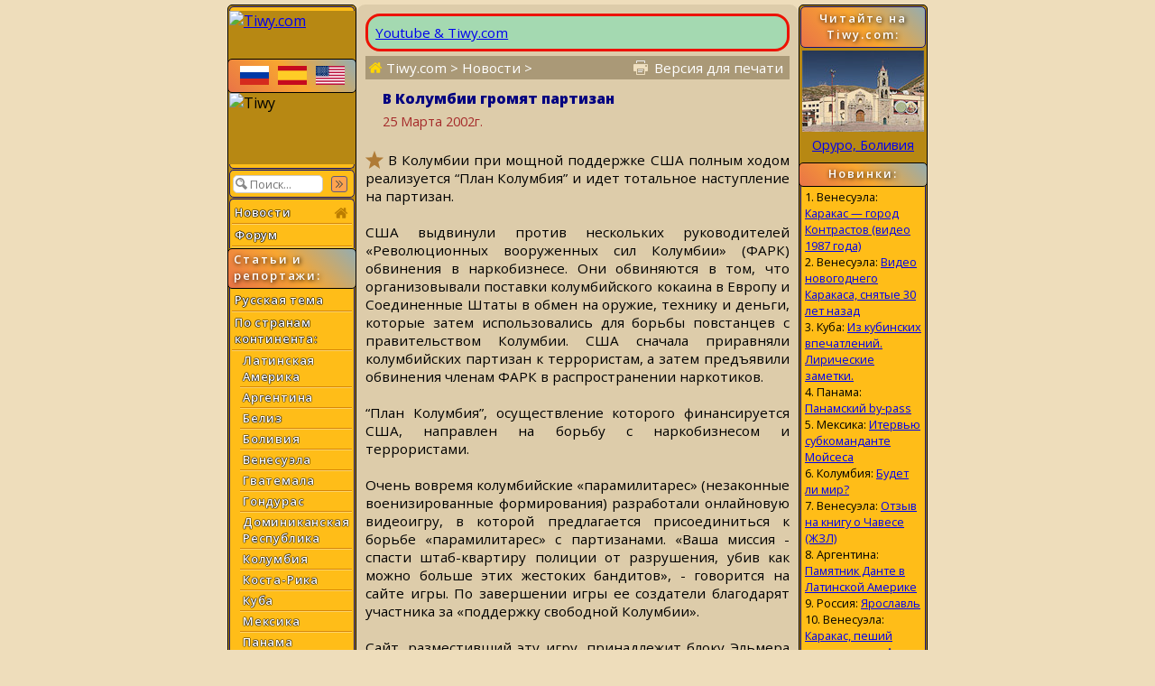

--- FILE ---
content_type: text/html; charset=utf-8
request_url: https://www.tiwy.com/leer.phtml?id=878&mode=uno
body_size: 12454
content:
<!DOCTYPE html>
<html lang="ru">
<head>
	<meta http-equiv="Content-Type" content="text/html; charset=utf-8">
	<meta name="viewport" content="width=device-width, shrink-to-fit=yes">
	<link href="https://fonts.googleapis.com/css?family=Open+Sans:300,400,400i,600,800&amp;subset=cyrillic" rel="stylesheet">
	<LINK REL="stylesheet" HREF="/tiwy8ng.css?v=3.19">
	<title>Tiwy.com - 25 Марта 2002г. - В Колумбии громят партизан</title>
	<meta name="theme-color" content="#bbaa88">
	<meta name="twitter:card" content="summary">
	<meta name="twitter:site" content="@tiwy_com">
	<meta property="og:type" content="article">
	<meta name="revisit-after" content="30 day">
	<meta property="og:title" content="Tiwy.com - 25 Марта 2002г. - В Колумбии громят партизан">
	<meta property="og:url" content="https://www.tiwy.com/leer.phtml?id=878">
	<meta property="og:description" content="В Колумбии при мощной поддержке США полным ходом реализуется “План Колумбия” и идет тотальное наступление на партизан. США выдвинули против нескольких руководителей «Революционных вооруженных сил Колумбии» (ФАРК) обвинени">
	<meta name="description" content="В Колумбии при мощной поддержке США полным ходом реализуется “План Колумбия” и идет тотальное наступление на партизан. США выдвинули против нескольких руководителей «Революционных вооруженных сил Колумбии» (ФАРК) обвинени">
	<link rel="canonical" href="https://www.tiwy.com/leer.phtml?id=878">

	<script>
	document.addEventListener("DOMContentLoaded", () => {
	var elem = document.getElementById("leftcolumn");
   	window.addEventListener('click', function(e){   
  		if (document.getElementById("toggleMenu").contains(e.target)){	elem.classList.toggle("left-column-vis");} 
  		else {	if (!document.getElementById('leftcolumn').contains(e.target)) {
 			if (elem.classList.contains("left-column-vis") ) { elem.classList.toggle("left-column-vis"); } // Clicked outside the box
  		}}
	}); });
  	</script>
</head>
<body>
<div id=tiwy-page>

<div id=leftcolumn class=left-column>
<nav><div class="orange-block bottom-not-round"></div>
	
	<div id=tiwy-logo><a href="/rus.phtml"><img src="/images/tiwycom.gif" style='width:139px;height:53px;' alt="Tiwy.com"></a></div>
	
	<div class="wide-orange-block flags side-menu-header-bg">
		
		<div class=flag-block><a href="rus.phtml"><div class=tiwy-ru-flag></div></a><a href="esp.phtml"><div class=tiwy-es-flag></div></a><a href="eng.phtml"><div class=tiwy-us-flag></div></a><div class=cb></div></div>

		
	</div>
	
	<div id=tiwy-image><img src='/images/tiwycomlogo.gif' alt="Tiwy" width=139 height=79></div>
	
	<div class="orange-block top-not-round mb1"></div>
	
	<div class="orange-block mb1"><form id='searchForm' action="/busqueda/rus.phtml">
		<input id="tiwy-search" name=q class=left-menu-text type=text placeholder="Поиск..." maxlength="30">
		<div id="search-button" onclick="document.forms['searchForm'].submit();"></div></form>
	</div>
	

	
<div class="orange-block bottom-not-round">
<div class="mo"><a href="/">Новости <div class="home-icon2"></div></a></div>
<div class="mo normal-forum"><a href="/foro/rus.phtml">Форум</a></div>
<div class="mo mobile-forum"><a href="/foro/rus-pda.phtml">Форум</a></div>
</div>

	<div class="wide-orange-block side-menu-header side-menu-header-bg div-over al" style='padding-left:6px'> 
		Статьи и репортажи:
	</div>


<div class="orange-block top-not-round mb1" style='margin-top:-2px;'>

<div class=mo><a href="/nashi/">Русская тема</a></div>
<div class=mo><a href="/pais/rus.phtml">По странам	континента:</a></div>
	<div class=ms><a href="/pais/america_latina/rus.phtml">Латинская Америка</a></div>
  	<div class=ms><a href="/pais/argentina/rus.phtml">Аргентина</a></div>
  	<div class=ms><a href="/pais/belice/rus.phtml">Белиз</a></div>
	<div class=ms><a href="/pais/bolivia/rus.phtml">Боливия</a></div>
	<div class=ms><a href="/pais/venezuela/rus.phtml">Венесуэла</a></div>
	<div class=ms><a href="/pais/guatemala/rus.phtml">Гватемала</a></div>
	<div class=ms><a href="/pais/honduras/rus.phtml">Гондурас</a></div>
	<div class=ms><a href="/pais/republica_dominicana/rus.phtml">Доминиканская Республика</a></div>
	<div class=ms><a href="/pais/colombia/rus.phtml">Колумбия</a></div>
	<div class=ms><a href="/pais/costa_rica/rus.phtml">Коста-Рика</a></div>
	<div class=ms><a href="/pais/cuba/rus.phtml">Куба</a></div>
	<div class=ms><a href="/pais/mexico/rus.phtml">Мексика</a></div>
	<div class=ms><a href="/pais/panama/rus.phtml">Панама</a></div>
	<div class=ms><a href="/pais/paraguay/rus.phtml">Парагвай</a></div>
	<div class=ms><a href="/pais/peru/rus.phtml">Перу</a></div>
	
	<div class=ms><a href="/pais/salvador/rus.phtml">Сальвадор</a></div>
	<div class=ms><a href="/pais/uruguay/rus.phtml">Уругвай</a></div>
	<div class=ms><a href="/pais/chile/rus.phtml">Чили</a></div>
	<div class=ms><a href="/pais/ecuador/rus.phtml">Эквадор</a></div>
	
<div class=mo><a href="/pais/rus.phtml#rc">Другие страны:</a></div>
	<div class=ms><a href="/pais/china/rus.phtml">Китай</a></div>
	<div class=ms><a href="/pais/rusia/rus.phtml">Россия</a></div>
<div class=mo><a href="/sociedad/rus.phtml">Человек и Экономика</a></div>
<div class=mo><a href="/recetas/rus.phtml">Кухня</a></div>
<div class=mo><a href="/ovni/rus.phtml">НЛО</a></div>
<div class=mo><a href="/enlaces/rus.phtml">Адресная книжка</a></div>

</div>  <!--end orange-block -->

	<div class="orange-block bottom-not-round">
	</div>
	
	<div class="wide-orange-block side-menu-orange-bg">
		<div class=old-counter><img src="/data/counter.php" style='border:0;' alt=""></div>
	</div>
	
	<div class="orange-block top-not-round mb1">
		<div id=tiwy-contact><a class=nd href="/mail.phtml">webmaster@tiwy.com</a></div>
	</div>
	
	<div class="orange-block ac">
		<div class=left-menu-text>Подписка на рассылку новостей:</div>
		
		<form action="/informacion/subscribe.phtml" method="POST" class=left-menu-text>
							
			<div style='height:3px;'></div>
			<div><input name=name  class="tiwy-subscribe left-menu-text" type=text value='' placeholder='[Ваше Имя]' onfocus="this.value=''"></div>
			<div style='height:3px;'></div>
			<div><input name=email class="tiwy-subscribe left-menu-text" type=text value='' placeholder='[Ваш E-mail]' onfocus="this.value=''"></div>
			<div style='height:4px;'></div>
			<input type=hidden name="tmod" value="check">
			<input type="submit" value="Подписаться!" class="tiwy-subscribe left-menu-text"><br>
		</form>
		
		
		
		<a href="https://www.youtube.com/@tiwycom"><div id=tiwy-yt></div></a><a href="https://vk.com/tiwy_com"><div id=tiwy-vk></div></a>
	</div></nav>
	
</div> <!--end left-block -->

<div id=middle-column>
	<nav>
	<div id=middle-mobile><div class=top-orange-block>
		<div id="toggleMenu" class="left-menu-button fl"></div>
		<div id=topMenuSMB><div class="fr" style='margin:10px 5px 0 0;border:0px solid navy;'>
		
		<a href="https://www.tiwy.com/rus.phtml"><div class=tiwy-com-mobile-logo></div></a>
		
			<div id=tiwy-mob-forum class=fl style='margin:0px 3px 0 0;'><a class=nd href="/foro/rus-pda.phtml">Форум</a></div>
			<a href="https://vk.com/tiwy_com"><div class=tiwy-vk-sq></div></a><a href="https://www.youtube.com/user/tiwycom/videos"><div class=tiwy-yt-sq></div></a><a href="https://www.tiwy.com/data/rss/rus.rss"><div class=tiwy-rss-sq></div></a>
		</div></div>
		<div class=cb></div>
	</div></div>
	</nav>
	<div id=middle-column-container>
	<div class=ads-block-news><div style="padding:0.5rem;border:0.2rem solid #ed1202;background-color:#a4d9b1;border-radius: 1rem;display: flex;align-items: center; gap: 0.5rem;"><div><a href="https://www.youtube.com/@tiwycom">Youtube & Tiwy.com</a></div></div></div>
	
		<div class=breadcrumbs>
		<a href="/"><div class=home-icon></div> Tiwy.com</a>  &gt; Новости &gt;
		<div id=printer-block><a class=print-version-text href="leer.phtml?id=878&mode=print"><div id=printer-icon></div><span class=print-version-text-mob>Версия для печати</span></a></div>
	</div>

	<main>
	<article>
	
	<div class=hb>
	
	<h1 id=news-header>В Колумбии громят партизан</h1>
	
	<div id=news-author></div>
	
	<div id=news-date>25 Марта 2002г.</div>
	
	</div>
	
	<div id=news-image>
	
	</div>
	 
<div class=tiwy-star></div>В Колумбии при мощной поддержке США полным ходом реализуется “План Колумбия” и идет тотальное наступление на партизан.<br><br>
США выдвинули против нескольких руководителей «Революционных вооруженных сил Колумбии» (ФАРК) обвинения в наркобизнесе. Они обвиняются в том, что организовывали поставки колумбийского кокаина в Европу и Соединенные Штаты в обмен на оружие, технику и деньги, которые затем использовались для борьбы повстанцев с правительством Колумбии. США сначала приравняли колумбийских партизан к террористам, а затем предъявили обвинения членам ФАРК в распространении наркотиков. <br><br>
“План Колумбия”, осуществление которого финансируется США, направлен на борьбу с наркобизнесом и террористами.<br><br>
Очень вовремя колумбийские «парамилитарес» (незаконные военизированные формирования) разработали онлайновую видеоигру, в которой предлагается присоединиться к борьбе «парамилитарес» с партизанами. «Ваша миссия - спасти штаб-квартиру полиции от разрушения, убив как можно больше этих жестоких бандитов», - говорится на сайте игры. По завершении игры ее создатели благодарят участника за «поддержку свободной Колумбии».<br><br>
Сайт, разместивший эту игру, принадлежит блоку Эльмера Карденаса (Elmer Cardenas). По информации Reuteurs, поддерживаемые этим блоком «парамилитарес», в составе которых на сегодняшний день находятся около 10 тысяч бойцов, начали действовать как отряды самообороны, финансировавшиеся местными скотопромышленниками.<br><br>
На сегодняшний день «парамилитарес» - растущая высокими темпами организация, которая также обвиняется США в торговле оружием и наркотиками. Бойцы данных формирований классифицируются как террористы и обвиняются в совершении самых жестоких в истории Колумбии акций в ходе борьбы с партизанами. <br><br>
Тем не менее, известно о поддержке отрядов “парамилитарес” со стороны армейских руководителей. Колумбийская пресса пишет и о том, что некоторые активные члены “отрядов самообороны” на недавних выборах прошли в парламент страны.<br><br>

</article></main>


	<script type='text/javascript'><!--
		function urlCopyButton(){
			var record_url = document.URL; 
			navigator.clipboard.writeText(record_url); 
			document.getElementById('custom-tooltip').style.display = 'inline';
			
			setTimeout( function() {
				document.getElementById('custom-tooltip').style.display = 'none';
			}, 5000);
		}
	--></script>


	<div style='display: flex;  justify-content:flex-start; align-items:center; gap: 0.25rem; margin:20px 0 10px 0; overflow:hidden; border:0px solid blue;'><div style='display: flex; justify-content:flex-start; align-items:center; border-left:5px solid #d13b3d; border-radius: 0 7px 7px 0; background-color:#dabf99;margin:0 0.5rem 0 0;'><div style='padding:0.2rem 0.5rem 0.2rem 0.5rem;'>Поделиться</div><div class="tiwy-share-sq"></div></div><div class=tiwy-cl-sq onclick='urlCopyButton()'><div id="custom-tooltip">Ссылка скопирована!</div></div>
<a rel="nofollow" href="https://t.me/share/url?url=https%3A%2F%2Fwww.tiwy.com%2Fleer.phtml%3Fid%3D878%26mode%3Duno&text=%D0%92%20%D0%9A%D0%BE%D0%BB%D1%83%D0%BC%D0%B1%D0%B8%D0%B8%20%D0%B3%D1%80%D0%BE%D0%BC%D1%8F%D1%82%20%D0%BF%D0%B0%D1%80%D1%82%D0%B8%D0%B7%D0%B0%D0%BD"><div class=tiwy-tg-sq></div></a>
<a rel="nofollow" href="https://vk.com/share.php?url=https%3A%2F%2Fwww.tiwy.com%2Fleer.phtml%3Fid%3D878%26mode%3Duno&text=%D0%92%20%D0%9A%D0%BE%D0%BB%D1%83%D0%BC%D0%B1%D0%B8%D0%B8%20%D0%B3%D1%80%D0%BE%D0%BC%D1%8F%D1%82%20%D0%BF%D0%B0%D1%80%D1%82%D0%B8%D0%B7%D0%B0%D0%BD"><div class=tiwy-vk-sq></div></a>
<a rel="nofollow" href="https://connect.ok.ru/offer?url=https%3A%2F%2Fwww.tiwy.com%2Fleer.phtml%3Fid%3D878%26mode%3Duno&text=%D0%92%20%D0%9A%D0%BE%D0%BB%D1%83%D0%BC%D0%B1%D0%B8%D0%B8%20%D0%B3%D1%80%D0%BE%D0%BC%D1%8F%D1%82%20%D0%BF%D0%B0%D1%80%D1%82%D0%B8%D0%B7%D0%B0%D0%BD"><div class=tiwy-ok-sq></div></a>
<a rel="nofollow" href="https://www.facebook.com/sharer/sharer.php?u=https%3A%2F%2Fwww.tiwy.com%2Fleer.phtml%3Fid%3D878%26mode%3Duno&text=%D0%92%20%D0%9A%D0%BE%D0%BB%D1%83%D0%BC%D0%B1%D0%B8%D0%B8%20%D0%B3%D1%80%D0%BE%D0%BC%D1%8F%D1%82%20%D0%BF%D0%B0%D1%80%D1%82%D0%B8%D0%B7%D0%B0%D0%BD"><div class=tiwy-fb-sq></div></a>
<a rel="nofollow" href="https://twitter.com/intent/tweet?url=https%3A%2F%2Fwww.tiwy.com%2Fleer.phtml%3Fid%3D878%26mode%3Duno&text=%D0%92%20%D0%9A%D0%BE%D0%BB%D1%83%D0%BC%D0%B1%D0%B8%D0%B8%20%D0%B3%D1%80%D0%BE%D0%BC%D1%8F%D1%82%20%D0%BF%D0%B0%D1%80%D1%82%D0%B8%D0%B7%D0%B0%D0%BD"><div class=tiwy-tw-sq></div></a>
</div>



<br><div class="cnt ac" id=returnTopPageMiddle>&uarr; <a href="javascript:scroll(0,0);">Вернуться к началу страницы</a> &uarr;</div><br>


<aside>

<div style='width:468px;' class='newslinks-header newslinks-text'>Новости, близкие по теме:</div>

<table style='width:468px;margin-bottom:10px;'><tr><td class='newslinks-left newslinks-text nobr'>20 Июня 2025:</td>
<td class='newslinks-right newslinks-text'><a href="/leer.phtml?id=5817&mode=uno">Они делали историю. «Движение 19 апреля»</a>
</td></tr>
<tr><td class='newslinks-left newslinks-text nobr'>4 Апреля 2020:</td>
<td class='newslinks-right newslinks-text'><a href="/leer.phtml?id=5706&mode=uno">Опасные игры США с «колумбийского плацдарма»</a>
</td></tr>
<tr><td class='newslinks-left newslinks-text nobr'>19 Сентября 2019:</td>
<td class='newslinks-right newslinks-text'><a href="/leer.phtml?id=5688&mode=uno">Манифест ФАРК: борьба продолжается</a>
</td></tr>
<tr><td class='newslinks-left newslinks-text nobr'>29 Августа 2019:</td>
<td class='newslinks-right newslinks-text'><a href="/leer.phtml?id=5685&mode=uno">Колумбийские партизаны (ФАРК) заявили о возвращении к вооружённой борьбе.</a>
</td></tr>
<tr><td class='newslinks-left newslinks-text nobr'>1 Июля 2019:</td>
<td class='newslinks-right newslinks-text'><a href="/leer.phtml?id=5678&mode=uno">Смерть в Колумбии</a>
</td></tr>
<tr><td class='newslinks-left newslinks-text nobr'>1 Июля 2019:</td>
<td class='newslinks-right newslinks-text'><a href="/leer.phtml?id=5679&mode=uno">Смерть в Колумбии: продолжение</a>
</td></tr>
<tr><td class='newslinks-left newslinks-text nobr'>16 Мая 2019:</td>
<td class='newslinks-right newslinks-text'><a href="/leer.phtml?id=5674&mode=uno">Кто остановит бойню в Колумбии?</a>
</td></tr>
<tr><td class='newslinks-left newslinks-text nobr'>29 Июля 2018:</td>
<td class='newslinks-right newslinks-text'><a href="/leer.phtml?id=5641&mode=uno">Социальные лидеры Колумбии: «нас убивают»</a>
</td></tr>
<tr><td class='newslinks-left newslinks-text nobr'>16 Февраля 2018:</td>
<td class='newslinks-right newslinks-text'><a href="/leer.phtml?id=5551&mode=uno">Решение ФАРК прекратить вооружённую борьбу не было «капитуляцией»</a>
</td></tr>
<tr><td class='newslinks-left newslinks-text nobr'>20 Января 2018:</td>
<td class='newslinks-right newslinks-text'><a href="/leer.phtml?id=5542&mode=uno">Гражданская война в Колумбии?</a>
</td></tr>
<tr><td class='newslinks-left newslinks-text nobr'>3 Июля 2017:</td>
<td class='newslinks-right newslinks-text'><a href="/leer.phtml?id=5516&mode=uno">Лидер FARC, известный под псевдонимом «Тимошенко»,  заболел</a>
</td></tr>
<tr><td class='newslinks-left newslinks-text nobr'>19 Октября 2016:</td>
<td class='newslinks-right newslinks-text'><a href="/leer.phtml?id=5476&mode=uno">Колумбия: мёртвая хватка наркокартелей</a>
</td></tr>
<tr><td class='newslinks-left newslinks-text nobr'>26 Сентября 2016:</td>
<td class='newslinks-right newslinks-text'><a href="/leer.phtml?id=5473&mode=uno">В гостях у ФАРК. Дорожные записки на зеленом фоне</a>
</td></tr>
<tr><td class='newslinks-left newslinks-text nobr'>15 Февраля 2016:</td>
<td class='newslinks-right newslinks-text'><a href="/leer.phtml?id=5433&mode=uno">Камило Торрес — красный батюшка</a>
</td></tr>
<tr><td class='newslinks-left newslinks-text nobr'>4 Октября 2015:</td>
<td class='newslinks-right newslinks-text'><a href="/leer.phtml?id=5408&mode=uno">Мир для Колумбии</a>
</td></tr>
<tr><td class='newslinks-left newslinks-text nobr'>19 Сентября 2012:</td>
<td class='newslinks-right newslinks-text'><a href="/leer.phtml?id=5107&mode=uno">Колумбия: переговоры о гражданском мире и саботаж США</a>
</td></tr>
<tr><td class='newslinks-left newslinks-text nobr'>27 Ноября 2011:</td>
<td class='newslinks-right newslinks-text'><a href="/leer.phtml?id=4993&mode=uno">Колумбийские партизаны: капитуляция или продолжение борьбы?</a>
</td></tr>
<tr><td class='newslinks-left newslinks-text nobr'>10 Ноября 2011:</td>
<td class='newslinks-right newslinks-text'><a href="/leer.phtml?id=4984&mode=uno">Альфонсо Кано. Некролог</a>
</td></tr>
<tr><td class='newslinks-left newslinks-text nobr'>16 Февраля 2011:</td>
<td class='newslinks-right newslinks-text'><a href="/leer.phtml?id=4881&mode=uno">Колумбия: FARC освободили последних заложников.</a>
</td></tr>
<tr><td class='newslinks-left newslinks-text nobr'>16 Января 2011:</td>
<td class='newslinks-right newslinks-text'><a href="/leer.phtml?id=4872&mode=uno">Партизаны в Латинской Америке ещё не сошли со сцены</a>
</td></tr>
<tr><td class='newslinks-left newslinks-text nobr'>13 Апреля 2009:</td>
<td class='newslinks-right newslinks-text'><a href="/leer.phtml?id=4594&mode=uno">Колумбийские партизаны объяснили причины своего существования</a>
</td></tr>
<tr><td class='newslinks-left newslinks-text nobr'>27 Мая 2008:</td>
<td class='newslinks-right newslinks-text'><a href="/leer.phtml?id=4394&mode=uno">У колумбийских партизан (FARC) новый командир</a>
</td></tr>
<tr><td class='newslinks-left newslinks-text nobr'>5 Апреля 2008:</td>
<td class='newslinks-right newslinks-text'><a href="/leer.phtml?id=4373&mode=uno">Бразилия: FARC – это внутренняя проблема Колумбии</a>
</td></tr>
<tr><td class='newslinks-left newslinks-text nobr'>18 Марта 2008:</td>
<td class='newslinks-right newslinks-text'><a href="/leer.phtml?id=4354&mode=uno">Поражение проамериканского режима</a>
</td></tr>
<tr><td class='newslinks-left newslinks-text nobr'>13 Марта 2008:</td>
<td class='newslinks-right newslinks-text'><a href="/leer.phtml?id=4352&mode=uno">Эквадор: Расправа с команданте Рейесом и мексиканские студенты</a>
</td></tr>
<tr><td class='newslinks-left newslinks-text nobr'>4 Марта 2008:</td>
<td class='newslinks-right newslinks-text'><a href="/leer.phtml?id=4347&mode=uno">Колумбия в крови</a>
</td></tr>
<tr><td class='newslinks-left newslinks-text nobr'>5 Февраля 2008:</td>
<td class='newslinks-right newslinks-text'><a href="/leer.phtml?id=4319&mode=uno">Колумбия: Сложный путь к миру</a>
</td></tr>
<tr><td class='newslinks-left newslinks-text nobr'>18 Ноября 2007:</td>
<td class='newslinks-right newslinks-text'><a href="/leer.phtml?id=4244&mode=uno">ФАРК: Менять будем всех на всех!</a>
</td></tr>
<tr><td class='newslinks-left newslinks-text nobr'>8 Ноября 2007:</td>
<td class='newslinks-right newslinks-text'><a href="/leer.phtml?id=4235&mode=uno">Чавес встретился с представителями колумбийских партизан</a>
</td></tr>
<tr><td class='newslinks-left newslinks-text nobr'>4 Августа 2007:</td>
<td class='newslinks-right newslinks-text'><a href="/leer.phtml?id=4146&mode=uno">Колумбия: Президент обещает мир через 90 дней</a>
</td></tr>
<tr><td class='newslinks-left newslinks-text nobr'>6 Июля 2007:</td>
<td class='newslinks-right newslinks-text'><a href="/leer.phtml?id=4136&mode=uno">Манифестация в Посольстве Колумбии в Москве</a>
</td></tr>
<tr><td class='newslinks-left newslinks-text nobr'>5 Января 2007:</td>
<td class='newslinks-right newslinks-text'><a href="/leer.phtml?id=3999&mode=uno">Колумбия: Экс-министр сбежал от партизан после 6 лет плена</a>
</td></tr>
<tr><td class='newslinks-left newslinks-text nobr'>10 Ноября 2006:</td>
<td class='newslinks-right newslinks-text'><a href="/leer.phtml?id=3909&mode=uno">Президент Колумбии приказал обезглавить партизанское движение</a>
</td></tr>
<tr><td class='newslinks-left newslinks-text nobr'>28 Октября 2006:</td>
<td class='newslinks-right newslinks-text'><a href="/leer.phtml?id=3883&mode=uno">Колумбия: Решение президента не нашло поддержки в народе</a>
</td></tr>
<tr><td class='newslinks-left newslinks-text nobr'>24 Апреля 2005:</td>
<td class='newslinks-right newslinks-text'><a href="/leer.phtml?id=2903&mode=uno">Колумбия: Партизаны планируют участвовать в президентских выборах 2006 г.</a>
</td></tr>
<tr><td class='newslinks-left newslinks-text nobr'>10 Февраля 2005:</td>
<td class='newslinks-right newslinks-text'><a href="/leer.phtml?id=2790&mode=uno">Колумбийские партизаны ведут сражение</a>
</td></tr>
<tr><td class='newslinks-left newslinks-text nobr'>2 Февраля 2005:</td>
<td class='newslinks-right newslinks-text'><a href="/leer.phtml?id=2771&mode=uno">В Колумбии партизаны обстреляли ракетами базу ВМС</a>
</td></tr>
<tr><td class='newslinks-left newslinks-text nobr'>1 Января 2005:</td>
<td class='newslinks-right newslinks-text'><a href="/leer.phtml?id=2723&mode=uno">Колумбийские партизаны намерены выступить в ООН</a>
</td></tr>
<tr><td class='newslinks-left newslinks-text nobr'>19 Декабря 2004:</td>
<td class='newslinks-right newslinks-text'><a href="/leer.phtml?id=2702&mode=uno">Правительство Колумбии выдвигает партизанам свои условия</a>
</td></tr>
<tr><td class='newslinks-left newslinks-text nobr'>3 Декабря 2004:</td>
<td class='newslinks-right newslinks-text'><a href="/leer.phtml?id=2694&mode=uno">Трудный выбор президента Колумбии</a>
</td></tr>
<tr><td class='newslinks-left newslinks-text nobr'>21 Октября 2004:</td>
<td class='newslinks-right newslinks-text'><a href="/leer.phtml?id=2627&mode=uno">Арестован шеф колумбийских «парамилитарес»</a>
</td></tr>
<tr><td class='newslinks-left newslinks-text nobr'>14 Августа 2004:</td>
<td class='newslinks-right newslinks-text'><a href="/leer.phtml?id=2508&mode=uno">Колумбийские партизаны готовы к переговорам</a>
</td></tr>
<tr><td class='newslinks-left newslinks-text nobr'>5 Июня 2004:</td>
<td class='newslinks-right newslinks-text'><a href="/leer.phtml?id=2439&mode=uno">Кто хоронит Маруланду?</a>
</td></tr>
<tr><td class='newslinks-left newslinks-text nobr'>10 Мая 2004:</td>
<td class='newslinks-right newslinks-text'><a href="/leer.phtml?id=2396&mode=uno">В Колумбии Симон Тринидад приговорен к 35 годам тюрьмы </a>
</td></tr>
<tr><td class='newslinks-left newslinks-text nobr'>1 Мая 2004:</td>
<td class='newslinks-right newslinks-text'><a href="/leer.phtml?id=2374&mode=uno">Наступление на ФАРК</a>
</td></tr>
<tr><td class='newslinks-left newslinks-text nobr'>13 Апреля 2004:</td>
<td class='newslinks-right newslinks-text'><a href="/leer.phtml?id=2338&mode=uno">Колумбийские военные по ошибке расстреляли детей </a>
</td></tr>
<tr><td class='newslinks-left newslinks-text nobr'>11 Марта 2004:</td>
<td class='newslinks-right newslinks-text'><a href="/leer.phtml?id=2294&mode=uno">Шефа «парамилитарес» приговорили к 38 годам тюрьмы</a>
</td></tr>
<tr><td class='newslinks-left newslinks-text nobr'>4 Января 2004:</td>
<td class='newslinks-right newslinks-text'><a href="/leer.phtml?id=2162&mode=uno">Арестован один из руководителей колумбийских партизан</a>
</td></tr>
<tr><td class='newslinks-left newslinks-text nobr'>3 Декабря 2003:</td>
<td class='newslinks-right newslinks-text'><a href="/leer.phtml?id=2126&mode=uno">Партизаны  пригрозили американцам </a>
</td></tr>
<tr><td class='newslinks-left newslinks-text nobr'>12 Октября 2003:</td>
<td class='newslinks-right newslinks-text'><a href="/leer.phtml?id=2051&mode=uno">Освобожденный из тюрьмы лидер колумбийских повстанцев заявил о верности идеалам революции</a>
</td></tr>
<tr><td class='newslinks-left newslinks-text nobr'>17 Сентября 2003:</td>
<td class='newslinks-right newslinks-text'><a href="/leer.phtml?id=2023&mode=uno">Бразилия заинтересована в установлении мира в Колумбии</a>
</td></tr>
<tr><td class='newslinks-left newslinks-text nobr'>10 Сентября 2003:</td>
<td class='newslinks-right newslinks-text'><a href="/leer.phtml?id=1986&mode=uno">Колумбийские власти призвали ФАРК пустить врачей к заложникам</a>
</td></tr>
<tr><td class='newslinks-left newslinks-text nobr'>22 Июля 2003:</td>
<td class='newslinks-right newslinks-text'><a href="/leer.phtml?id=1978&mode=uno">Колумбийские партизаны просят встречи с Кофи Аннаном</a>
</td></tr>
<tr><td class='newslinks-left newslinks-text nobr'>1 Июля 2003:</td>
<td class='newslinks-right newslinks-text'><a href="/leer.phtml?id=1954&mode=uno">Колумбийский президент захватит всю страну</a>
</td></tr>
<tr><td class='newslinks-left newslinks-text nobr'>29 Июня 2003:</td>
<td class='newslinks-right newslinks-text'><a href="/leer.phtml?id=1940&mode=uno">В Боливии нет колумбийских партизан</a>
</td></tr>
<tr><td class='newslinks-left newslinks-text nobr'>29 Июня 2003:</td>
<td class='newslinks-right newslinks-text'><a href="/leer.phtml?id=1941&mode=uno">Венесуэла зорко стережет свою границу</a>
</td></tr>
<tr><td class='newslinks-left newslinks-text nobr'>18 Февраля 2003:</td>
<td class='newslinks-right newslinks-text'><a href="/leer.phtml?id=1800&mode=uno">Колумбия призвала соседей присоединиться к борьбе с FARC</a>
</td></tr>
<tr><td class='newslinks-left newslinks-text nobr'>6 Января 2003:</td>
<td class='newslinks-right newslinks-text'><a href="/leer.phtml?id=1771&mode=uno">Президент Колумбии готовит переговоры с партизанами</a>
</td></tr>
<tr><td class='newslinks-left newslinks-text nobr'>25 Ноября 2002:</td>
<td class='newslinks-right newslinks-text'><a href="/leer.phtml?id=1720&mode=uno">Президент Колумбии готов возобновить переговоры с партизанами</a>
</td></tr>
<tr><td class='newslinks-left newslinks-text nobr'>25 Февраля 2002:</td>
<td class='newslinks-right newslinks-text'><a href="/leer.phtml?id=686&mode=uno">Партизаны FARC хотят продолжить переговоры с правительством</a>
</td></tr>
<tr><td class='newslinks-left newslinks-text nobr'>17 Февраля 2002:</td>
<td class='newslinks-right newslinks-text'><a href="/leer.phtml?id=677&mode=uno">Президент Колумбии все чаще называет партизан “террористами”</a>
</td></tr>
<tr><td class='newslinks-left newslinks-text nobr'>19 Января 2002:</td>
<td class='newslinks-right newslinks-text'><a href="/leer.phtml?id=624&mode=uno">В Колумбии под угрозой мирные переговоры правительства с партизанами</a>
</td></tr>
<tr><td class='newslinks-left newslinks-text nobr'>16 Ноября 2001:</td>
<td class='newslinks-right newslinks-text'><a href="/leer.phtml?id=408&mode=uno">Колумбийские партизаны грозят прервать мирные переговоры</a>
</td></tr>
<tr><td class='newslinks-left newslinks-text nobr'>24 Октября 2001:</td>
<td class='newslinks-right newslinks-text'><a href="/leer.phtml?id=382&mode=uno">Прокуратура Колумбии выписала ордеры на арест партизанских лидеров </a>
</td></tr>
<tr><td class='newslinks-left newslinks-text nobr'>11 Октября 2001:</td>
<td class='newslinks-right newslinks-text'><a href="/leer.phtml?id=345&mode=uno">Члены колумбийской "Комиссии мира" покидают страну</a>
</td></tr>
<tr><td class='newslinks-left newslinks-text nobr'>26 Сентября 2001:</td>
<td class='newslinks-right newslinks-text'><a href="/leer.phtml?id=323&mode=uno">Колумбийские "парамилитарес" готовили убийство президента</a>
</td></tr>
<tr><td class='newslinks-left newslinks-text nobr'>17 Июня 2001:</td>
<td class='newslinks-right newslinks-text'><a href="/leer.phtml?id=311&mode=uno">Первые результаты мирных переговоров в Колумбии</a>
</td></tr>
<tr><td class='newslinks-left newslinks-text nobr'>11 Апреля 2001:</td>
<td class='newslinks-right newslinks-text'><a href="/leer.phtml?id=138&mode=uno">«Парамилитарес» Колумбии идут в бой</a>
</td></tr>
<tr><td class='newslinks-left newslinks-text nobr'>23 Февраля 2001:</td>
<td class='newslinks-right newslinks-text'><a href="/leer.phtml?id=594&mode=uno">Эквадорские манифестанты перекрыли доступ к нефти</a>
</td></tr>
<tr><td class='newslinks-left newslinks-text nobr'>19 Февраля 2001:</td>
<td class='newslinks-right newslinks-text'><a href="/leer.phtml?id=572&mode=uno">Президент Колумбии верит в мирные переговоры</a>
</td></tr>
<tr><td class='newslinks-left newslinks-text nobr'>15 Февраля 2001:</td>
<td class='newslinks-right newslinks-text'><a href="/leer.phtml?id=558&mode=uno">Колумбийские дети-партизаны будут учиться, а не воевать</a>
</td></tr>
<tr><td class='newslinks-left newslinks-text nobr'>14 Февраля 2001:</td>
<td class='newslinks-right newslinks-text'><a href="/leer.phtml?id=547&mode=uno">Колумбийские военные обвиняют ФАРК </a>
</td></tr>
<tr><td class='newslinks-left newslinks-text nobr'>12 Февраля 2001:</td>
<td class='newslinks-right newslinks-text'><a href="/leer.phtml?id=539&mode=uno">Колумбийские «парамилитарес» добрались и до эквадорских крестьян</a>
</td></tr>
<tr><td class='newslinks-left newslinks-text nobr'>8 Февраля 2001:</td>
<td class='newslinks-right newslinks-text'><a href="/leer.phtml?id=524&mode=uno">Президент Колумбии готовится к встрече с лидером партизан</a>
</td></tr>
<tr><td class='newslinks-left newslinks-text nobr'>4 Февраля 2001:</td>
<td class='newslinks-right newslinks-text'><a href="/leer.phtml?id=503&mode=uno">Президент Колумбии едет в повстанческие районы</a>
</td></tr>
<tr><td class='newslinks-left newslinks-text nobr'>3 Февраля 2001:</td>
<td class='newslinks-right newslinks-text'><a href="/leer.phtml?id=494&mode=uno">В МИД России приветствовали миротворческие усилия президента Колумбии</a>
</td></tr>
<tr><td class='newslinks-left newslinks-text nobr'>3 Февраля 2001:</td>
<td class='newslinks-right newslinks-text'><a href="/leer.phtml?id=496&mode=uno">Лидер колумбийских партизан готов встретиться с президентом страны</a>
</td></tr>
<tr><td class='newslinks-left newslinks-text nobr'>26 Января 2001:</td>
<td class='newslinks-right newslinks-text'><a href="/leer.phtml?id=761&mode=uno">Колумбия: еще одна попытка сесть за стол переговоров</a>
</td></tr>
<tr><td class='newslinks-left newslinks-text nobr'>22 Января 2001:</td>
<td class='newslinks-right newslinks-text'><a href="/leer.phtml?id=751&mode=uno">В Колумбии начались переговоры властей с повстанцами</a>
</td></tr>
<tr><td class='newslinks-left newslinks-text nobr'>13 Января 2001:</td>
<td class='newslinks-right newslinks-text'><a href="/leer.phtml?id=661&mode=uno">В Колумбии начнутся мирные переговоры</a>
</td></tr>
<tr><td class='newslinks-left newslinks-text nobr'>6 Января 2001:</td>
<td class='newslinks-right newslinks-text'><a href="/leer.phtml?id=602&mode=uno">Партизаны FARC заявили, что не нападали на сенатора</a>
</td></tr>
<tr><td class='newslinks-left newslinks-text nobr'>6 Января 2001:</td>
<td class='newslinks-right newslinks-text'><a href="/leer.phtml?id=603&mode=uno">В Колумбии «парамилитарес» расстреляли 11 человек</a>
</td></tr>
<tr><td class='newslinks-left newslinks-text nobr'>15 Ноября 2000:</td>
<td class='newslinks-right newslinks-text'><a href="/leer.phtml?id=918&mode=uno">Левые повстанцы Колумбии прервали мирные переговоры с правительством</a>
</td></tr>
<tr><td class='newslinks-left newslinks-text nobr'>15 Октября 2000:</td>
<td class='newslinks-right newslinks-text'><a href="/leer.phtml?id=1044&mode=uno">Колумбийские партизаны отрицают свою причастность к «эквадорскому похищению» и говорят об операции ЦРУ</a>
</td></tr>
<tr><td class='newslinks-left newslinks-text nobr'>2 Октября 2000:</td>
<td class='newslinks-right newslinks-text'><a href="/leer.phtml?id=986&mode=uno">Колумбийские партизаны объявляют «военным объектом» любого американского военнослужащего</a>
</td></tr>
<tr><td class='newslinks-left newslinks-text nobr'>15 Мая 2000:</td>
<td class='newslinks-right newslinks-text'><a href="/leer.phtml?id=1378&mode=uno">Лидеры ведущего партизанского фронта Колумбии - FARC - объявили о создании политической партии</a>
</td></tr>
</table>
</aside>

<aside><table style='margin:0 auto;width:100%;'><tr><td><div id="mc-container"></div>

<script>

cackle_widget = window.cackle_widget || [];
cackle_widget.push({
	widget: 'Comment', 
	id: 20195, 
	channel: 'rus878',
	lang: 'ru'});

(function() {
    var mc = document.createElement("script");
    mc.type = "text/javascript";
    mc.async = true;
    mc.src = ("https:" == document.location.protocol ? "https" : "http") + "://cackle.me/widget.js";
    var s = document.getElementsByTagName("script")[0]; s.parentNode.insertBefore(mc, s.nextSibling);
})();
</script>
<a id="mc-link" href="https://cackle.me">Комментарии для сайта <b style="color:#4FA3DA">Cackl</b><b style="color:#F65077">e</b></a>
<div style='height:1rem;'></div>

</td></tr></table></aside>

<footer><div class="left-menu-text cnt ac">* * *<br><a href="/">Новости</a> · <a href="/nashi/">Русская тема</a> · <a href="/pais/rus.phtml">По Странам Континента</a> · <a href="/enlaces/rus.phtml">Каталог ссылок</a><br> 1999-2026</div>
</footer>

<div class="cnt ac" style='padding:0px 0;'></div>


<script type="application/ld+json">
    {
     "@context": "http://schema.org",
     "@type": "BreadcrumbList",
     "itemListElement":
     [
	{
	"@type": "ListItem",
	"position": 1,
	"item": {"@id": "https://www.tiwy.com/", "name": "Tiwy.com"}
	},
	
	{
	"@type": "ListItem",
	"position": 2,
	"item": {"name": "Новости"}
	}
	]
    }
</script>
	
</div>


</div> <!-- end div float -->


<div id=right-column><aside>
	<div class="orange-block side-menu-header side-menu-header-bg right-column-mobile">
		Читайте на Tiwy.com:
	</div>
	
	<div class="right-column-mobile readontiwyblock">
		<div class=readontiwy><a href="/pais/bolivia/oruro/rus.phtml"><img class=readontiwypic src="/gallery/rus/bo-or.jpg" alt=""></a></div>
<div class="readontiwy ntextr"><a href="/pais/bolivia/oruro/rus.phtml">Оруро, Боливия</a></div>
<div class=cb></div>

	</div>
	
	<div class="wide-orange-block side-menu-header div-over side-menu-header-bg right-column-mobile-wide"> 
		Новинки:
	</div>
	
	
	<div class="orange-block top-not-round mb1 right-column-mobile" id="novinki" style='margin-top:-2px;'>
	1. Венесуэла: <a href="https://www.tiwy.com/foro/rus.phtml?t=35255#2">Каракас — город Контрастов (видео 1987 года)</a>
<br>
2. Венесуэла: <a href="https://www.tiwy.com/foro/rus.phtml?t=35255">Видео новогоднего Каракаса, снятые 30 лет назад</a>
<br>
3. Куба: <a href="https://www.tiwy.com/pais/cuba/articulos/notas-liricas.phtml">Из кубинских впечатлений. Лирические заметки.</a>
<br>
4. Панама: <a href="https://www.tiwy.com/pais/panama/articulos/by-pass/rus.phtml">Панамский by-pass</a>
<br>
5. Мексика: <a href="https://www.tiwy.com/pais/mexico/chiapas/entrevista-a-subcomandante-moises/rus.phtml">Итервью субкоманданте Мойсеса</a>
<br>
6. Колумбия: <a href="https://www.tiwy.com/pais/colombia/articulos/por-la-paz/rus.phtml">Будет ли мир?</a>
<br>
7. Венесуэла: <a href="https://www.tiwy.com/pais/venezuela/libro_sobre_hugo_chavez/rus2.phtml">Отзыв на книгу о Чавесе (ЖЗЛ)</a>
<br>
8. Аргентина: <a href="https://www.tiwy.com/pais/argentina/palacio-barolo/rus.phtml">Памятник Данте в Латинской Америке</a>
<br>
9. Россия: <a href="https://www.tiwy.com/pais/rusia/yaroslavl/rus.phtml">Ярославль</a>
<br>
10. Венесуэла: <a href="https://www.tiwy.com/pais/venezuela/caracas/avila2015/rus.phtml">Каракас, пеший поход на гору Авила</a>
<br>
11. Куба: <a href="https://www.tiwy.com/pais/cuba/articulos/cuba-contra-la-mafia.phtml">На Кубе не любят мафию</a>
<br>
12. Куба: <a href="https://www.tiwy.com/pais/cuba/articulos/maria-de-la-habana.phtml">Мария из Гаваны</a>
<br>
13. Сальвадор: <a href="https://www.tiwy.com/pais/salvador/oscar_romero/rus.phtml">«Мятежный» архиепископ Монсеньор Ромеро</a>
<br>
14. Русская тема: <a href="https://www.tiwy.com/nashi/solonevich_kniga/">Первая биография народного монархиста</a>
<br>
15. Венесуэла: <a href="https://www.tiwy.com/pais/venezuela/materiales/colectivos/rus.phtml">«коллективы» от фантазии к реальности</a>
<br>
16. Мексика: <a href="https://www.tiwy.com/pais/mexico/subcomandante_marcos/entre-la-luz-y-la-sombra/rus.phtml">Субкоманданте Маркос: последние слова</a>
<br>
17. Куба: <a href="https://www.tiwy.com/pais/cuba/despues_del_moncada/rus.phtml">После Монкады</a>
<br>
18. Боливия: <a href="https://www.tiwy.com/pais/bolivia/fiesta-de-las-natitas/rus.phtml">Праздник черепов</a>
<br>
19. Эквадор: <a href="https://www.tiwy.com/pais/ecuador/manuela-saenz/rus.phtml">К чести Мануэлы Саенс</a>
<br>
20. Венесуэла: <a href="https://www.tiwy.com/pais/venezuela/caracazo/rus.phtml">«Каракасо». — Восстание. — Тюрьма</a>
<br>
21. Венесуэла: <a href="https://www.tiwy.com/pais/venezuela/poemas/florentino.phtml">&quot;Флорентино и Дьявол&quot;</a>
<br>
22. Венесуэла: <a href="https://www.tiwy.com/pais/venezuela/materiales/hola-chavez/rus.phtml">Истины не без сомнений, или «Здравствуй, Чавес!»</a>
<br>
23. Сальвадор: <a href="https://www.tiwy.com/pais/salvador/comida/rus.phtml">Сальвадорская кухня: просто, но со вкусом</a>
<br>
24. Боливия: <a href="https://www.tiwy.com/pais/bolivia/reserva-nacional-eduardo-avaroa/rus.phtml">Парк Эдуардо Абароа: земля вулканов и лагун</a>
<br>
25. Никарагуа: <a href="https://www.tiwy.com/pais/nicaragua/operacion-reptil/rus.phtml">Операция «Рептилия» (казнь Сомосы)</a>
<br>
26. Колумбия: <a href="https://www.tiwy.com/pais/colombia/articulos/us-colombia-cover-up-mass-graves/rus.phtml">США и Колумбия покрывают зверства и массовые захоронения</a>
<br>
27. Боливия: <a href="https://www.tiwy.com/pais/bolivia/articulos/manifiesto-de-la-isla-del-sol/rus.phtml">Манифест Острова Солнца</a>
<br>
28. Куба: <a href="https://www.tiwy.com/pais/cuba/articulos/mella.phtml">Студенческая революция в Гаване. Страницы истории.</a>
<br>
29. Парагвай: <a href="https://www.tiwy.com/pais/paraguay/villagra/rus.phtml">Жизнь Дерлиса Вильягры. Страницы истории.</a>
<br>
30. Венесуэла: <a href="https://www.tiwy.com/pais/venezuela/poemas/alma-llanera/rus.phtml">Песни «Alma llanera» и «Venezuela» зазвучат на русском языке</a>
<br>
31. Венесуэла: <a href="https://www.tiwy.com/pais/venezuela/poemas/chavez/rus.phtml">Посвящается Чавесу</a>
<br>
32. Венесуэла: <a href="https://www.tiwy.com/pais/venezuela/poemas/cid.phtml">Мощным пламенем сияя</a>
<br>
33. Россия: <a href="https://www.tiwy.com/pais/rusia/myshkin/rus.phtml">Мышкин</a>
<br>
34. Россия: <a href="https://www.tiwy.com/pais/rusia/rybinsk/rus.phtml">Рыбинск</a>
<br>
35. Сальвадор: <a href="https://www.tiwy.com/pais/salvador/navidad/rus.phtml">Народный праздник</a>
<br>
36. Мексика: <a href="https://www.tiwy.com/pais/mexico/subcomandante_marcos/we_march_in_silence/rus.phtml">«Мы идем в тишине, чтобы нас услышали»</a>
<br>
37. Венесуэла: <a href="https://www.tiwy.com/leer.phtml?id=5105">Николай Фердинандов в Москве!</a>
<br>
38. Венесуэла: <a href="https://www.tiwy.com/pais/venezuela/libro_sobre_hugo_chavez/rus.phtml">Заметки о книге &quot;Уго Чавес&quot;</a>
<br>
39. Венесуэла: <a href="https://www.tiwy.com/pais/venezuela/materiales/alo-presidente.phtml">Встреча с Чавесом, или «Алло, Президент!»</a>
<br>
40. Куба: <a href="https://www.tiwy.com/pais/cuba/cijam/rus.phtml">О Международном лагере имени Хулио Антонио Мельи</a>
<br>
41. Чили: <a href="https://www.tiwy.com/pais/chile/mineros/rus.phtml">Цирк в пустыне, или Послесловие к чилийскому чуду</a>
<br>
42. Белиз: <a href="https://www.tiwy.com/pais/belice/v_storone/rus.phtml">В стороне от проторённых маршрутов</a>
<br>
43. Сальвадор: <a href="https://www.tiwy.com/pais/salvador/semana_santa_en_izalco_2010/rus.phtml">Святая Неделя в Исалько</a>
<br>
44. Мексика: <a href="https://www.tiwy.com/pais/mexico/cumbres_verdes_de_chiapas/rus.phtml">Зеленые вершины штата Чьяпас</a>
<br>
45. Венесуэла: <a href="https://www.tiwy.com/pais/venezuela/metrocable/rus.phtml">&quot;Метрокабле&quot; Каракаса</a>
<br>
46. Венесуэла: <a href="https://www.tiwy.com/pais/venezuela/linea_neutral/rus.phtml">репортаж с нейтральной полосы</a>
<br>
47. Боливия: <a href="https://www.tiwy.com/pais/bolivia/metamorfosis/rus.phtml">Боливийские метаморфозы</a>
<br>
48. Латинская Америка: <a href="https://www.tiwy.com/leer.phtml?id=3325">Книга о выдающемся разведчике Иосифе Григулевиче</a>
<br>

	</div>

	<div class="wide-orange-block side-menu-header div-over side-menu-header-bg right-column-mobile-wide"> 
	Разное:
	</div>
	<div class="orange-block top-not-round right-column-mobile" id="raznoe" style='margin-top:-2px;'>
	
		
		&bull; <a href="/informacion/como_llamar_a_sur_america/">Как позвонить в Латинскую Америку</a>
		<br>
		&bull; <a href="/informacion/embajadas/">Адреса Посольств</a>
		<br>
		&bull; <a href="/gallery/">Баннеры Tiwy.com</a>
		
	
		
	</div>
	
	<footer><!-- right column counters -->
	
<div style='height:12px;'></div>

<div class="ac cnt">
<div style='padding:0 0 1px 0;'><!--TopList COUNTER-->
<!-- Rating@Mail.ru counter -->
<script>
var _tmr = window._tmr || (window._tmr = []);
_tmr.push({id: "58232", type: "pageView", start: (new Date()).getTime()});
(function (d, w, id) {
  if (d.getElementById(id)) return;
  var ts = d.createElement("script"); ts.type = "text/javascript"; ts.async = true; ts.id = id;
  ts.src = (d.location.protocol == "https:" ? "https:" : "http:") + "//top-fwz1.mail.ru/js/code.js";
  var f = function () {var s = d.getElementsByTagName("script")[0]; s.parentNode.insertBefore(ts, s);};
  if (w.opera == "[object Opera]") { d.addEventListener("DOMContentLoaded", f, false); } else { f(); }
})(document, window, "topmailru-code");
</script><noscript><div>
<img src="//top-fwz1.mail.ru/counter?id=58232;js=na" style="border:0;position:absolute;left:-9999px;" alt="" />
</div></noscript>
<!-- //Rating@Mail.ru counter -->
<!-- Rating@Mail.ru logo -->
<a rel="nofollow" href="https://top.mail.ru/jump?from=58232">
<img src="//top-fwz1.mail.ru/counter?id=58232;t=89;l=1" 
style="border:0;" height="18" width="88" alt="Рейтинг@Mail.ru" /></a></div>


<div style='padding:0 0 4px 0;'><a rel="nofollow" href="https://top.mail.ru/jump?from=58232">
<img src="//top-fwz1.mail.ru/counter?id=58232;t=501;l=1" 
style="border:0;" height="31" width="88" alt="Рейтинг@Mail.ru" /></a><!--501-->
<!-- //Rating@Mail.ru logo --></div>

<!--TopList COUNTER-->


<div><!-- Top100 (Kraken) Widget -->
<span id="top100_widget"></span>
<!-- END Top100 (Kraken) Widget -->

<!-- Top100 (Kraken) Counter -->
<script>
    (function (w, d, c) {
    (w[c] = w[c] || []).push(function() {
        var options = {
            project: 186298,
            element: 'top100_widget',
        };
        try {
            w.top100Counter = new top100(options);
        } catch(e) { }
    });
    var n = d.getElementsByTagName("script")[0],
    s = d.createElement("script"),
    f = function () { n.parentNode.insertBefore(s, n); };
    s.type = "text/javascript";
    s.async = true;
    s.src =
    (d.location.protocol == "https:" ? "https:" : "http:") +
    "//st.top100.ru/top100/top100.js";

    if (w.opera == "[object Opera]") {
    d.addEventListener("DOMContentLoaded", f, false);
} else { f(); }
})(window, document, "_top100q");
</script>
<noscript>
  <img src="//counter.rambler.ru/top100.cnt?pid=186298" alt="Топ-100" />
</noscript>
<!-- END Top100 (Kraken) Counter --></div>


<div style='height:4px;'></div>

</div>
	<!-- right columns countes end --></footer>
	<br>
	<a href="javascript:scroll(0,0);"><div class=cnt id=returnTopPage></div></a>
	<br>
	
</aside></div>

</div> <!--end all container-->
		
</body>
</html>
